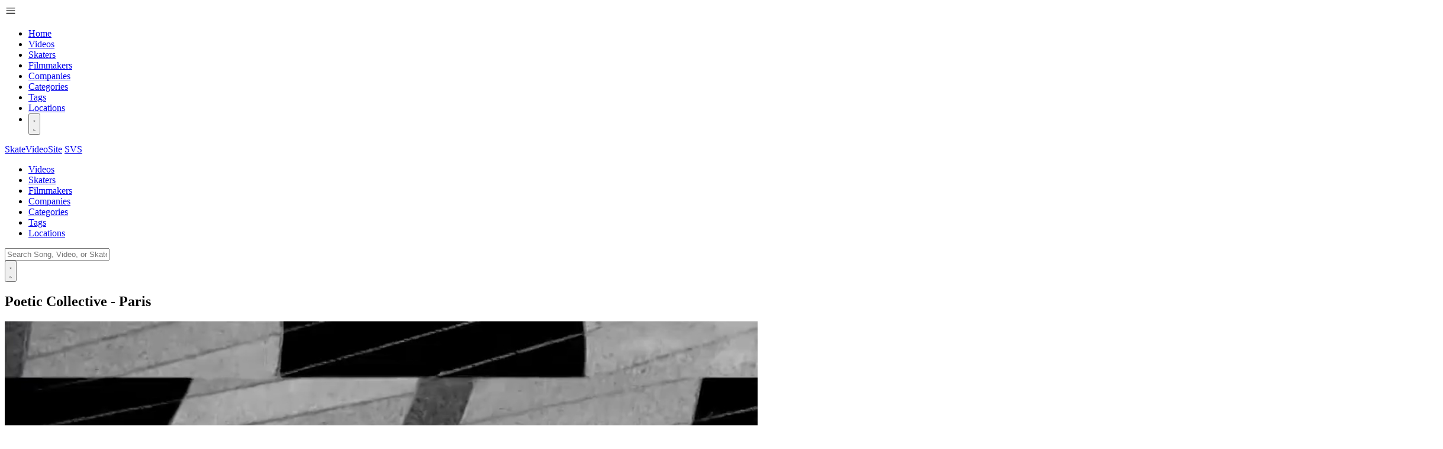

--- FILE ---
content_type: text/html; charset=utf-8
request_url: https://www.skatevideosite.com/videos/poetic-collective-paris
body_size: 5560
content:
<!DOCTYPE html>
<html data-theme="lofi" lang="en">
<head>
  <title>Poetic Collective - Paris | SkateVideoSite</title>
<meta name="description" content="SkateVideoSite is home to the best skateboarding video data archive.">
<meta property="og:title" content="Poetic Collective - Paris | SkateVideoSite">
<meta property="og:image" content="https://assets.skatevideo.site/covers/poetic-collective-paris-21223.jpg">

  <meta name="viewport" content="width=device-width,initial-scale=1">
  <meta name="apple-mobile-web-app-capable" content="yes">
  <meta name="theme-color" content="#0D0D0D">
  <meta charset="utf-8" />
  <meta name="csrf-param" content="authenticity_token" />
<meta name="csrf-token" content="8_v1O3U-zyXwNfaEYGmXsodpMYb9RsJHp4lNQlOl2Dza48SMARCaULopg5M1cxSv0k2oVR8CBbvKnkoTYgm9wg" />
  

  


  <link rel="preconnect" href="https://fonts.bunny.net" />
  <link
    href="https://fonts.bunny.net/css2?family=Inter:wght@300;400;500;600;700;800;900&display=swap"
    rel="stylesheet"
    />
  <link rel="manifest" href="/manifest.json">
  <link rel="icon" href="https://assets.skatevideo.site/images/svs-tape.png" />
  <link rel="apple-touch-icon" sizes="180x180" href="/svs-tape.png">

  <link rel="stylesheet" href="/assets/application-7775dfb5.css" data-turbo-track="reload" />
  <link rel="stylesheet" href="/assets/marksmith-4f17cb8d.css" />
  <script src="/assets/application-406ba766.js" data-turbo-track="reload" type="module"></script>

    <script>
      document.addEventListener("turbo:load", function() {
        if (window.goatcounter) {
          window.goatcounter.count({
            path: location.pathname + location.search + location.hash
          });
        }
      });
    </script>
    <script data-goatcounter="https://svs.goatcounter.com/count"
            data-goatcounter-settings='{"allow_local": true, "no_onload": true}'
            async src="//gc.zgo.at/count.js"></script>
</head>

<body class="flex min-h-screen flex-col">

<nav class="navbar bg-base-300 pl-0 text-base-content">
  <div class="dropdown z-[1] ml-2 lg:hidden">
    <div tabindex="0" role="button" class="btn btn-ghost rounded-btn p-2">
      <svg xmlns="http://www.w3.org/2000/svg" viewBox="0 0 24 24" height="20" width="20" version="1.1" fill="none" stroke="currentColor" stroke-width="1.5" aria-hidden="true"><path stroke-linecap="round" stroke-linejoin="round" d="M3.75 6.75h16.5M3.75 12h16.5m-16.5 5.25h16.5"></path></svg>
    </div>
    <ul tabindex="0" class="menu-compact menu dropdown-content mt-3 w-52 rounded-box border border-primary bg-base-300 p-2 text-base-content shadow">
      <li><a class="link no-underline" href="/">Home</a></li>
      <li><a class="link no-underline" href="/videos">Videos</a></li>
      <li><a class="link no-underline" href="/skaters">Skaters</a></li>
      <li><a class="link no-underline" href="/filmmakers">Filmmakers</a></li>
      <li><a class="link no-underline" href="/companies">Companies</a></li>
      <li><a class="link no-underline" href="/categories">Categories</a></li>
      <li><a class="link no-underline" href="/tags">Tags</a></li>
      <li><a class="link no-underline" href="/locations">Locations</a></li>

      <li class="text-left">
        <div id="theme_toggle">
  <form class="block" data-controller="theme" data-theme-current-value="lofi" data-theme-next-value="night" action="/theme" accept-charset="UTF-8" method="post"><input type="hidden" name="_method" value="patch" /><input type="hidden" name="authenticity_token" value="tJj3eVv5XHFGenFbaRQYuqLiP3vqnS21bWEO9R8Q59aj8tYoESxEUq4cxzjOzwKseiXU3DER2uWECvdEv1IFww" />

    <input value="night" data-theme-target="themeInput" type="hidden" name="theme" id="theme" />

    <button type="submit" class="w-full" data-action="theme#toggle">
      <div class="swap swap-rotate w-full px-2" data-theme-target="swap">
        <svg class="swap-on h-6 w-6 fill-current"
             xmlns="http://www.w3.org/2000/svg"
             viewBox="0 0 24 24">
          <path d="M5.64,17l-.71.71a1,1,0,0,0,0,1.41,1,1,0,0,0,1.41,0l.71-.71A1,1,0,0,0,5.64,17ZM5,12a1,1,0,0,0-1-1H3a1,1,0,0,0,0,2H4A1,1,0,0,0,5,12Zm7-7a1,1,0,0,0,1-1V3a1,1,0,0,0-2,0V4A1,1,0,0,0,12,5ZM5.64,7.05a1,1,0,0,0,.7.29,1,1,0,0,0,.71-.29,1,1,0,0,0,0-1.41l-.71-.71A1,1,0,0,0,4.93,6.34Zm12,.29a1,1,0,0,0,.7-.29l.71-.71a1,1,0,1,0-1.41-1.41L17,5.64a1,1,0,0,0,0,1.41A1,1,0,0,0,17.66,7.34ZM21,11H20a1,1,0,0,0,0,2h1a1,1,0,0,0,0-2Zm-9,8a1,1,0,0,0-1,1v1a1,1,0,0,0,2,0V20A1,1,0,0,0,12,19ZM18.36,17A1,1,0,0,0,17,18.36l.71.71a1,1,0,0,0,1.41,0,1,1,0,0,0,0-1.41ZM12,6.5A5.5,5.5,0,1,0,17.5,12,5.51,5.51,0,0,0,12,6.5Zm0,9A3.5,3.5,0,1,1,15.5,12,3.5,3.5,0,0,1,12,15.5Z"/>
        </svg>

        <svg class="swap-off h-6 w-6 fill-current"
             xmlns="http://www.w3.org/2000/svg"
             viewBox="0 0 24 24">
          <path d="M21.64,13a1,1,0,0,0-1.05-.14,8.05,8.05,0,0,1-3.37.73A8.15,8.15,0,0,1,9.08,5.49a8.59,8.59,0,0,1,.25-2A1,1,0,0,0,8,2.36,10.14,10.14,0,1,0,22,14.05,1,1,0,0,0,21.64,13Zm-9.5,6.69A8.14,8.14,0,0,1,7.08,5.22v.27A10.15,10.15,0,0,0,17.22,15.63a9.79,9.79,0,0,0,2.1-.22A8.11,8.11,0,0,1,12.14,19.73Z"/>
        </svg>
      </div>
    </button>
</form></div>

      </li>
    </ul>
  </div>

  <a class="btn btn-ghost hidden text-2xl normal-case text-primary md:flex" href="/">SkateVideoSite</a>
  <a class="mr-2 flex font-bold normal-case text-primary md:hidden" href="/">SVS</a>

  <ul class="menu menu-horizontal hidden p-0 lg:flex">
    <li><a class="link no-underline" href="/videos">Videos</a></li>
    <li><a class="link no-underline" href="/skaters">Skaters</a></li>
    <li><a class="link no-underline" href="/filmmakers">Filmmakers</a></li>
    <li><a class="link no-underline" href="/companies">Companies</a></li>
    <li><a class="link no-underline" href="/categories">Categories</a></li>
    <li><a class="link no-underline" href="/tags">Tags</a></li>
    <li><a class="link no-underline" href="/locations">Locations</a></li>
  </ul>

  <div class="ml-auto max-w-xl flex-grow flex">
    <div id="search-bar" class="w-full" data-turbo-permanent>
  <form class="relative" data-turbo-frame="search-results" data-controller="search" data-action="turbo:submit-start-&gt;search#displaySpinner turbo:submit-end-&gt;search#hideSpinner" action="/search" accept-charset="UTF-8" method="get">
    <div class="relative">
      <input class="grow input w-full flex items-center gap-2 border-primary" placeholder="Search Song, Video, or Skater" data-action="input-&gt;search#submit " data-search-target="input" type="text" name="q" id="q" />
      <div data-search-target="spinner"
           class="loading loading-bars loading-sm text-secondary absolute right-3 top-1/2 -translate-y-1/2 hidden">
      </div>

    </div>

</form></div>

    
<script>
//<![CDATA[

  document.addEventListener('turbo:load', function() {
  const handleClick = (event) => {
  const elem = document.activeElement;
  if (elem) {
  elem.blur();
  }
  };

  const dropdownMenu = document.querySelector('.dropdown-content');
  if (dropdownMenu) {
  dropdownMenu.addEventListener('click', handleClick);
  }
  });

//]]>
</script>
    <div class="hidden lg:block">
      <div id="theme_toggle">
  <form class="block" data-controller="theme" data-theme-current-value="lofi" data-theme-next-value="night" action="/theme" accept-charset="UTF-8" method="post"><input type="hidden" name="_method" value="patch" /><input type="hidden" name="authenticity_token" value="LfWZ070WazT2i7lCRr1LenM8WYdGNThyPOgugb58YQM6n7iC98NzFx7tDyHhZlFsq_uyIJ25zyLVg9cwHj6DFg" />

    <input value="night" data-theme-target="themeInput" type="hidden" name="theme" id="theme" />

    <button type="submit" class="w-full" data-action="theme#toggle">
      <div class="swap swap-rotate w-full px-2" data-theme-target="swap">
        <svg class="swap-on h-6 w-6 fill-current"
             xmlns="http://www.w3.org/2000/svg"
             viewBox="0 0 24 24">
          <path d="M5.64,17l-.71.71a1,1,0,0,0,0,1.41,1,1,0,0,0,1.41,0l.71-.71A1,1,0,0,0,5.64,17ZM5,12a1,1,0,0,0-1-1H3a1,1,0,0,0,0,2H4A1,1,0,0,0,5,12Zm7-7a1,1,0,0,0,1-1V3a1,1,0,0,0-2,0V4A1,1,0,0,0,12,5ZM5.64,7.05a1,1,0,0,0,.7.29,1,1,0,0,0,.71-.29,1,1,0,0,0,0-1.41l-.71-.71A1,1,0,0,0,4.93,6.34Zm12,.29a1,1,0,0,0,.7-.29l.71-.71a1,1,0,1,0-1.41-1.41L17,5.64a1,1,0,0,0,0,1.41A1,1,0,0,0,17.66,7.34ZM21,11H20a1,1,0,0,0,0,2h1a1,1,0,0,0,0-2Zm-9,8a1,1,0,0,0-1,1v1a1,1,0,0,0,2,0V20A1,1,0,0,0,12,19ZM18.36,17A1,1,0,0,0,17,18.36l.71.71a1,1,0,0,0,1.41,0,1,1,0,0,0,0-1.41ZM12,6.5A5.5,5.5,0,1,0,17.5,12,5.51,5.51,0,0,0,12,6.5Zm0,9A3.5,3.5,0,1,1,15.5,12,3.5,3.5,0,0,1,12,15.5Z"/>
        </svg>

        <svg class="swap-off h-6 w-6 fill-current"
             xmlns="http://www.w3.org/2000/svg"
             viewBox="0 0 24 24">
          <path d="M21.64,13a1,1,0,0,0-1.05-.14,8.05,8.05,0,0,1-3.37.73A8.15,8.15,0,0,1,9.08,5.49a8.59,8.59,0,0,1,.25-2A1,1,0,0,0,8,2.36,10.14,10.14,0,1,0,22,14.05,1,1,0,0,0,21.64,13Zm-9.5,6.69A8.14,8.14,0,0,1,7.08,5.22v.27A10.15,10.15,0,0,0,17.22,15.63a9.79,9.79,0,0,0,2.1-.22A8.11,8.11,0,0,1,12.14,19.73Z"/>
        </svg>
      </div>
    </button>
</form></div>

    </div>
  </div>
</nav>

<div class="content w-full flex-grow pt-2 md:p-4">


  

  <div class="grid grid-cols-1 md:grid-cols-3">
    <div class="flex flex-col items-center p-2 md:col-start-1 md:col-end-2">
      <h2 class="mb-3 w-full text-3xl font-bold text-primary">
        Poetic Collective - Paris
      </h2>

      <div class="mb-3 max-w-sm self-center md:self-start">
        <img fetchpriority="high" alt="Poetic Collective - Paris cover art" src="https://assets.skatevideo.site/covers/poetic-collective-paris-21223.jpg" />
      </div>

      <div class="w-full break-words border-b border-primary py-1 text-left">
        <div class="flex flex-col space-y-1">
            <div class="flex place-items-center">
              <div>
                <svg class="mr-2 h-6 w-6" xmlns="http://www.w3.org/2000/svg" viewBox="0 0 24 24" height="24" width="24" version="1.1" fill="none" stroke="currentColor" stroke-width="1.5" aria-hidden="true"><path stroke-linecap="round" stroke-linejoin="round" d="M3.375 19.5h17.25m-17.25 0a1.125 1.125 0 0 1-1.125-1.125M3.375 19.5h1.5C5.496 19.5 6 18.996 6 18.375m-3.75 0V5.625m0 12.75v-1.5c0-.621.504-1.125 1.125-1.125m18.375 2.625V5.625m0 12.75c0 .621-.504 1.125-1.125 1.125m1.125-1.125v-1.5c0-.621-.504-1.125-1.125-1.125m0 3.75h-1.5A1.125 1.125 0 0 1 18 18.375M20.625 4.5H3.375m17.25 0c.621 0 1.125.504 1.125 1.125M20.625 4.5h-1.5C18.504 4.5 18 5.004 18 5.625m3.75 0v1.5c0 .621-.504 1.125-1.125 1.125M3.375 4.5c-.621 0-1.125.504-1.125 1.125M3.375 4.5h1.5C5.496 4.5 6 5.004 6 5.625m-3.75 0v1.5c0 .621.504 1.125 1.125 1.125m0 0h1.5m-1.5 0c-.621 0-1.125.504-1.125 1.125v1.5c0 .621.504 1.125 1.125 1.125m1.5-3.75C5.496 8.25 6 7.746 6 7.125v-1.5M4.875 8.25C5.496 8.25 6 8.754 6 9.375v1.5m0-5.25v5.25m0-5.25C6 5.004 6.504 4.5 7.125 4.5h9.75c.621 0 1.125.504 1.125 1.125m1.125 2.625h1.5m-1.5 0A1.125 1.125 0 0 1 18 7.125v-1.5m1.125 2.625c-.621 0-1.125.504-1.125 1.125v1.5m2.625-2.625c.621 0 1.125.504 1.125 1.125v1.5c0 .621-.504 1.125-1.125 1.125M18 5.625v5.25M7.125 12h9.75m-9.75 0A1.125 1.125 0 0 1 6 10.875M7.125 12C6.504 12 6 12.504 6 13.125m0-2.25C6 11.496 5.496 12 4.875 12M18 10.875c0 .621-.504 1.125-1.125 1.125M18 10.875c0 .621.504 1.125 1.125 1.125m-2.25 0c.621 0 1.125.504 1.125 1.125m-12 5.25v-5.25m0 5.25c0 .621.504 1.125 1.125 1.125h9.75c.621 0 1.125-.504 1.125-1.125m-12 0v-1.5c0-.621-.504-1.125-1.125-1.125M18 18.375v-5.25m0 5.25v-1.5c0-.621.504-1.125 1.125-1.125M18 13.125v1.5c0 .621.504 1.125 1.125 1.125M18 13.125c0-.621.504-1.125 1.125-1.125M6 13.125v1.5c0 .621-.504 1.125-1.125 1.125M6 13.125C6 12.504 5.496 12 4.875 12m-1.5 0h1.5m-1.5 0c-.621 0-1.125.504-1.125 1.125v1.5c0 .621.504 1.125 1.125 1.125M19.125 12h1.5m0 0c.621 0 1.125.504 1.125 1.125v1.5c0 .621-.504 1.125-1.125 1.125m-17.25 0h1.5m14.25 0h1.5"></path></svg>
              </div>
              <div class="p-1">
                  <a class="link link-secondary capitalize" href="/categories/crew">crew</a>
                  <span>(6 min)</span>
              </div>
            </div>

            <div class="flex place-items-center">
              <div>
                <svg class="mr-2 h-6 w-6" xmlns="http://www.w3.org/2000/svg" viewBox="0 0 24 24" height="24" width="24" version="1.1" fill="none" stroke="currentColor" stroke-width="1.5" aria-hidden="true"><path stroke-linecap="round" stroke-linejoin="round" d="m15.75 10.5 4.72-4.72a.75.75 0 0 1 1.28.53v11.38a.75.75 0 0 1-1.28.53l-4.72-4.72M4.5 18.75h9a2.25 2.25 0 0 0 2.25-2.25v-9a2.25 2.25 0 0 0-2.25-2.25h-9A2.25 2.25 0 0 0 2.25 7.5v9a2.25 2.25 0 0 0 2.25 2.25Z"></path></svg>
              </div>
              <div class="link link-secondary whitespace-normal p-1 capitalize">
                  <a class="link" href="/filmmakers/tom-botwid">Tom Botwid</a>
                  
              </div>
            </div>

            <div class="flex place-items-center">
              <div>
                <svg class="mr-2 h-6 w-6" xmlns="http://www.w3.org/2000/svg" viewBox="0 0 24 24" height="24" width="24" version="1.1" fill="none" stroke="currentColor" stroke-width="1.5" aria-hidden="true"><path stroke-linecap="round" stroke-linejoin="round" d="M2.25 21h19.5m-18-18v18m10.5-18v18m6-13.5V21M6.75 6.75h.75m-.75 3h.75m-.75 3h.75m3-6h.75m-.75 3h.75m-.75 3h.75M6.75 21v-3.375c0-.621.504-1.125 1.125-1.125h2.25c.621 0 1.125.504 1.125 1.125V21M3 3h12m-.75 4.5H21m-3.75 3.75h.008v.008h-.008v-.008Zm0 3h.008v.008h-.008v-.008Zm0 3h.008v.008h-.008v-.008Z"></path></svg>
              </div>
              <div class="p-1">
                  <a class="link link-secondary whitespace-normal capitalize" href="/companies/poetic-collective">Poetic Collective</a>
                  
                <span class="whitespace-normal p-1 text-secondary">
                  (2017)
                </span>
              </div>
            </div>

            <div class="flex place-items-center">
              <div>
                <svg class="mr-2 h-6 w-6" xmlns="http://www.w3.org/2000/svg" viewBox="0 0 24 24" height="24" width="24" version="1.1" fill="none" stroke="currentColor" stroke-width="1.5" aria-hidden="true"><path stroke-linecap="round" stroke-linejoin="round" d="M3 3v1.5M3 21v-6m0 0 2.77-.693a9 9 0 0 1 6.208.682l.108.054a9 9 0 0 0 6.086.71l3.114-.732a48.524 48.524 0 0 1-.005-10.499l-3.11.732a9 9 0 0 1-6.085-.711l-.108-.054a9 9 0 0 0-6.208-.682L3 4.5M3 15V4.5"></path></svg>
              </div>
              <div class="p-1 text-secondary">
                  <a class="b link link-secondary capitalize" href="/videos?country_id=15">France</a>
                  
              </div>
            </div>


            <div class="flex place-items-center">
              <div>
                <svg class="mr-2 h-6 w-6" xmlns="http://www.w3.org/2000/svg" viewBox="0 0 24 24" height="24" width="24" version="1.1" fill="none" stroke="currentColor" stroke-width="1.5" aria-hidden="true"><path stroke-linecap="round" stroke-linejoin="round" d="M6 20.25h12m-7.5-3v3m3-3v3m-10.125-3h17.25c.621 0 1.125-.504 1.125-1.125V4.875c0-.621-.504-1.125-1.125-1.125H3.375c-.621 0-1.125.504-1.125 1.125v11.25c0 .621.504 1.125 1.125 1.125Z"></path></svg>
              </div>
              <div class="break-all p-1 font-bold text-secondary">
                <a target="_blank" rel="noopener" class="link link-primary" href="https://youtu.be/U600aAjONmE">Watch Online</a>
              </div>
            </div>


        </div>
      </div>



        <div class="w-full border-b border-primary py-4">
          <div class="w-full whitespace-pre-line break-words italic">Poetic Collective left Sweden for Paris for four days and came back with this edit. They&#39;ve been hard at work with their new collection that&#39;s dropping soon, check out poeticcollective.com for more.
Check out its MNMLSM video if you missed it back in May.</div>
        </div>


        <div class="w-full border-b border-primary py-4">
          <div class="flex mb-2">
            <svg class="mr-3 h-6 w-6" xmlns="http://www.w3.org/2000/svg" viewBox="0 0 24 24" height="24" width="24" version="1.1" fill="none" stroke="currentColor" stroke-width="1.5" aria-hidden="true"><path stroke-linecap="round" stroke-linejoin="round" d="M9 6.75V15m6-6v8.25m.503 3.498 4.875-2.437c.381-.19.622-.58.622-1.006V4.82c0-.836-.88-1.38-1.628-1.006l-3.869 1.934c-.317.159-.69.159-1.006 0L9.503 3.252a1.125 1.125 0 0 0-1.006 0L3.622 5.689C3.24 5.88 3 6.27 3 6.695V19.18c0 .836.88 1.38 1.628 1.006l3.869-1.934c.317-.159.69-.159 1.006 0l4.994 2.497c.317.158.69.158 1.006 0Z"></path></svg>
            Related Locations
          </div>
          <div class="flex flex-wrap">
              <a class="m-1 inline-block rounded-full border border-primary px-4 py-2 text-sm font-semibold hover:bg-secondary hover:text-secondary-content" href="/locations/paris-france">
                <p>Paris, FRA</p>
</a>          </div>
        </div>


        <div class="w-full border-b border-primary py-4">
          <div class="flex flex-wrap">
              <a class="m-1 inline-block cursor-pointer rounded-full bg-secondary px-4 py-2 text-sm font-semibold text-secondary-content no-underline transition duration-300 hover:bg-base-300 hover:text-base-content" href="/tags/59">
                Solo Skate Mag
</a>              <a class="m-1 inline-block cursor-pointer rounded-full bg-secondary px-4 py-2 text-sm font-semibold text-secondary-content no-underline transition duration-300 hover:bg-base-300 hover:text-base-content" href="/tags/163">
                Crew
</a>          </div>
        </div>
    </div>

    <div class="flex flex-col items-center p-2 md:col-start-2 md:col-end-4">
        <div class="mb-2 w-full">
          <h2 class="mb-3 text-3xl font-bold text-primary">Soundtrack</h2>
            <div>
              <div class="font-semibold text-secondary">
                  Untitled Section&nbsp;
              </div>
              <div class="italic"><svg class="h-4 w-4 inline" xmlns="http://www.w3.org/2000/svg" viewBox="0 0 24 24" height="24" width="24" version="1.1" fill="none" stroke="currentColor" stroke-width="1.5" aria-hidden="true"><path stroke-linecap="round" stroke-linejoin="round" d="m9 9 10.5-3m0 6.553v3.75a2.25 2.25 0 0 1-1.632 2.163l-1.32.377a1.803 1.803 0 1 1-.99-3.467l2.31-.66a2.25 2.25 0 0 0 1.632-2.163Zm0 0V2.25L9 5.25v10.303m0 0v3.75a2.25 2.25 0 0 1-1.632 2.163l-1.32.377a1.803 1.803 0 0 1-.99-3.467l2.31-.66A2.25 2.25 0 0 0 9 15.553Z"></path></svg> Deux - Paris / Orly</div>
              <div class="divider m-0"></div>
            </div>
        </div>


        <div class="self-start py-4 w-full">
          <div class="text-3xl font-bold text-primary mb-2">Skaters</div>
          <ul class="grid grid-cols-2 gap-2 sm:grid-cols-3 md:grid-cols-4">
              <li>
                <a class="block p-2 border border-primary text-primary hover:text-primary-content hover:bg-primary text-center underline rounded-lg" href="/skaters/sarah-meurle">
                  <span class="capitalize underline font-medium">Sarah Meurle</span>
</a>              </li>
              <li>
                <a class="block p-2 border border-primary text-primary hover:text-primary-content hover:bg-primary text-center underline rounded-lg" href="/skaters/samuel-norgren-qamuel">
                  <span class="capitalize underline font-medium">Samuel Norgren (&quot;Qamuel&quot;)</span>
</a>              </li>
              <li>
                <a class="block p-2 border border-primary text-primary hover:text-primary-content hover:bg-primary text-center underline rounded-lg" href="/skaters/tom-botwid">
                  <span class="capitalize underline font-medium">Tom Botwid</span>
</a>              </li>
              <li>
                <a class="block p-2 border border-primary text-primary hover:text-primary-content hover:bg-primary text-center underline rounded-lg" href="/skaters/peter-johansson">
                  <span class="capitalize underline font-medium">Peter Johansson</span>
</a>              </li>
              <li>
                <a class="block p-2 border border-primary text-primary hover:text-primary-content hover:bg-primary text-center underline rounded-lg" href="/skaters/simon-kallkvist">
                  <span class="capitalize underline font-medium">Simon Källkvist</span>
</a>              </li>
              <li>
                <a class="block p-2 border border-primary text-primary hover:text-primary-content hover:bg-primary text-center underline rounded-lg" href="/skaters/johannes-packalen">
                  <span class="capitalize underline font-medium">Johannes Packalen</span>
</a>              </li>
              <li>
                <a class="block p-2 border border-primary text-primary hover:text-primary-content hover:bg-primary text-center underline rounded-lg" href="/skaters/nils-nilja">
                  <span class="capitalize underline font-medium">Nils Nilja</span>
</a>              </li>
          </ul>
        </div>



      <div class="m-1 mt-4 flex justify-end items-end h-full w-full">
        <a class="btn btn-outline btn-primary" data-turbo-frame="modal" href="/corrections/new">Submit Correction</a>
      </div>
    </div>
  </div>

</div>



<footer class="footer footer-center bg-neutral p-10 text-neutral-content">
  <nav class="flex flex-wrap gap-x-4">
      <a class="link" href="/videos">Videos</a>
      <a class="link" href="/companies">Companies</a>
      <a class="link" href="/tags">Tags</a>
      <a class="link" href="/about">About</a>
      <a class="link" href="/updates">Updates</a>
      <a class="link" href="/friends">Friends</a>

    <a class="link" target="_blank" rel="noreferrer" href="https://skateboardle.com">Skateboardle</a>
  </nav>

  <div class="flex items-center gap-x-2">
    <p>2026 SkateVideoSite</p>
    <span>•</span>
    <a class="link" href="mailto:support@skatevideo.site">Contact Us</a>
    <span>•</span>
    <a target="_blank" rel="noreferrer" class="link" href="https://www.youtube.com/channel/UCu_67YFqwR49e18MbGBE_Vg">
      <svg xmlns="http://www.w3.org/2000/svg"
           width="24"
           height="24"
           viewBox="0 0 24 24"
           class="fill-current">
        <path d="M19.615 3.184c-3.604-.246-11.631-.245-15.23 0-3.897.266-4.356 2.62-4.385 8.816.029 6.185.484 8.549 4.385 8.816 3.6.245 11.626.246 15.23 0 3.897-.266 4.356-2.62 4.385-8.816-.029-6.185-.484-8.549-4.385-8.816zm-10.615 12.816v-8l8 3.993-8 4.007z"/>
      </svg>
</a>  </div>
</footer>


<dialog
  class="modal"
  data-controller="modal"
  data-action="turbo:frame-load->modal#open turbo:submit-end->modal#close"
>
  <div class="modal-box">
    <form method="dialog">
      <button class="btn btn-sm btn-circle btn-ghost absolute right-2 top-2">✕</button>
    </form>
    <turbo-frame id="modal"></turbo-frame>
  </div>
  <form method="dialog" class="modal-backdrop">
    <button>close</button>
  </form>
</dialog>
</body>
</html>
